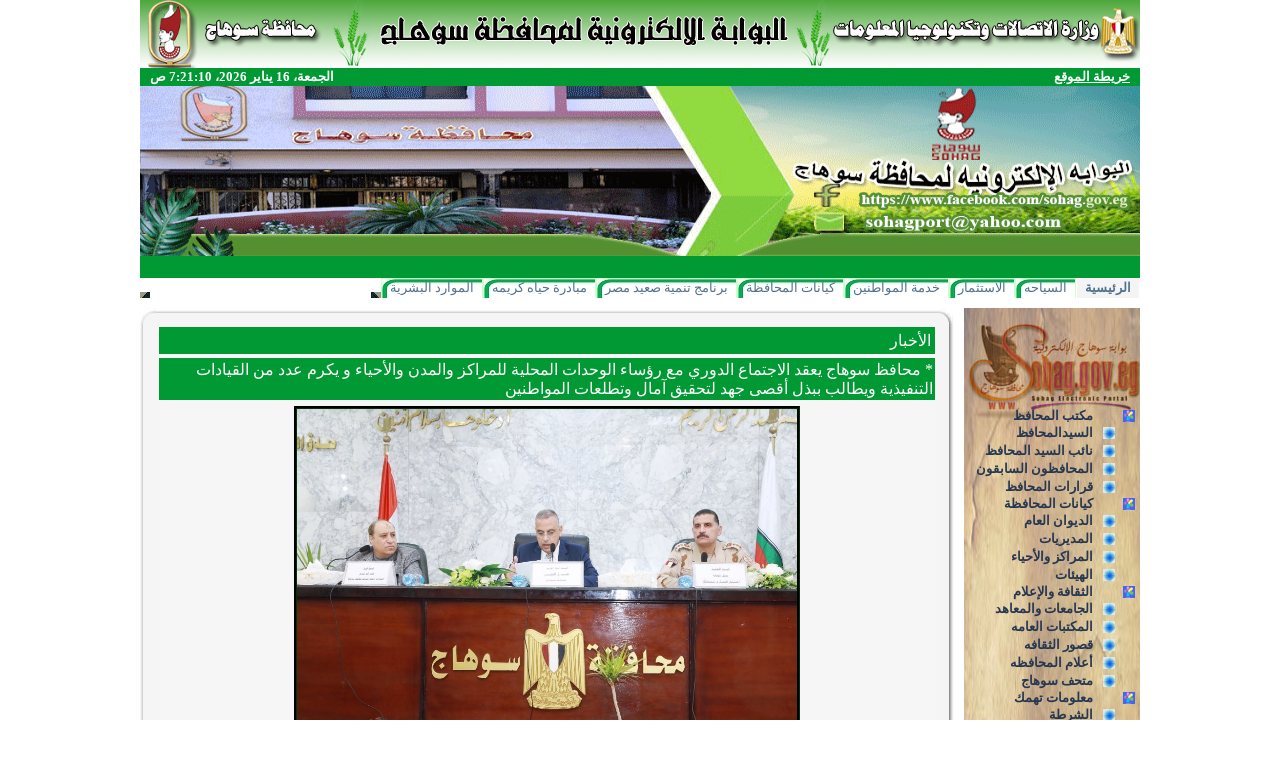

--- FILE ---
content_type: text/html; charset=utf-8
request_url: http://www.sohag.gov.eg/MainPage/NewsDisp.aspx?ID=6885
body_size: 18251
content:
<html xmlns:o="urn:schemas-microsoft-com:office:office" __expr-val-dir="rtl" dir="rtl">
<head><meta name="GENERATOR" content="Microsoft SharePoint" /><meta name="progid" content="SharePoint.WebPartPage.Document" /><meta http-equiv="Content-Type" content="text/html; charset=utf-8" /><meta http-equiv="Expires" content="0" /><META NAME="ROBOTS" CONTENT="NOHTMLINDEX"/><title>
	
	الصفحة الرئيسية 
	- 
	الرئيسية

</title><link rel="stylesheet" type="text/css" id="onetidThemeCSS" href="/_themes/kena/kena1011-65001.css?rev=12%2E0%2E0%2E6608"/><script type="text/javascript" language="javascript" src="/_layouts/1025/init.js?rev=79TVn1ZfwfmR7HqRDAzmdA%3D%3D"></script>
<script type="text/javascript" language="javascript" src="/_layouts/1025/non_ie.js?rev=yfNry4hY0Gwa%2FPDNGrqXVg%3D%3D"></script>
<link type="text/xml" rel="alternate" href="/_vti_bin/spsdisco.aspx" />
	<META Name="CollaborationServer" Content="SharePoint Team Web Site">
	<script type="text/javascript">
	var navBarHelpOverrideKey = "wssmain";
	</script>

<script type="text/javascript" src="/_scripts/DateTime.js"></script>

<style type="text/css">
.style1 {
				margin-right: 0px;
}
</style>
<!--mstheme--><link id="ctl00_onetidThemeCSS" rel="stylesheet" type="text/css" href="../_themes/kena/kena1011-65001.css" /><meta name="Microsoft Theme" content="kena 1011, default" /><style type="text/css">
	.zz1_TopNavigationMenu_0 { background-color:white;visibility:hidden;display:none;position:absolute;left:0px;top:0px; }
	.zz1_TopNavigationMenu_1 { text-decoration:none; }
	.zz1_TopNavigationMenu_2 {  }
	.zz1_TopNavigationMenu_3 { border-style:none; }
	.zz1_TopNavigationMenu_4 {  }
	.zz1_TopNavigationMenu_5 {  }
	.zz1_TopNavigationMenu_6 { border-style:none; }
	.zz1_TopNavigationMenu_7 {  }
	.zz1_TopNavigationMenu_8 { background-color:#F2F3F4;border-color:#A7B4CE;border-width:1px;border-style:solid; }
	.zz1_TopNavigationMenu_9 { border-style:none; }
	.zz1_TopNavigationMenu_10 {  }
	.zz1_TopNavigationMenu_11 { border-style:none; }
	.zz1_TopNavigationMenu_12 {  }
	.zz1_TopNavigationMenu_13 { border-style:none; }
	.zz1_TopNavigationMenu_14 {  }
	.zz1_TopNavigationMenu_15 { border-style:none; }
	.zz1_TopNavigationMenu_16 { background-color:#CBE3F0; }
	.ctl00_treeview_0 { text-decoration:none; }
	.ctl00_treeview_1 { color:#666666;border-style:none; }
	.ctl00_treeview_2 { padding:0px 10px 0px 10px; }
	.ctl00_treeview_3 { border-style:none; }
	.ctl00_treeview_4 { padding:1px 0px 1px 0px; }
	.ctl00_treeview_5 { border-style:none; }
	.ctl00_treeview_6 {  }
	.ctl00_PlaceHolderMain_Left_0 { border-color:Black;border-width:1px;border-style:Solid; }

</style></head>
<script type="text/javascript">
/* Remove the Extra CSS File link for the parent Theme */
var Temp = document.getElementById('onetidThemeCSS');
if (Temp != null)
{
	var CssLink = document.getElementById('ctl00_onetidThemeCSS');
	CssLink.parentNode.removeChild(CssLink);
}
</script>
<body scroll="yes" onload="javascript:if (typeof(_spBodyOnLoadWrapper) != 'undefined') _spBodyOnLoadWrapper();">
<form name="aspnetForm" method="post" action="NewsDisp.aspx?ID=6885" onsubmit="javascript:return WebForm_OnSubmit();" id="aspnetForm">
<div>
<input type="hidden" name="MSO_PageHashCode" id="MSO_PageHashCode" value="9025582" />
<input type="hidden" name="__SPSCEditMenu" id="__SPSCEditMenu" value="true" />
<input type="hidden" name="MSOWebPartPage_PostbackSource" id="MSOWebPartPage_PostbackSource" value="" />
<input type="hidden" name="MSOTlPn_SelectedWpId" id="MSOTlPn_SelectedWpId" value="" />
<input type="hidden" name="MSOTlPn_View" id="MSOTlPn_View" value="0" />
<input type="hidden" name="MSOTlPn_ShowSettings" id="MSOTlPn_ShowSettings" value="False" />
<input type="hidden" name="MSOGallery_SelectedLibrary" id="MSOGallery_SelectedLibrary" value="" />
<input type="hidden" name="MSOGallery_FilterString" id="MSOGallery_FilterString" value="" />
<input type="hidden" name="MSOTlPn_Button" id="MSOTlPn_Button" value="none" />
<input type="hidden" name="__EVENTTARGET" id="__EVENTTARGET" value="" />
<input type="hidden" name="__EVENTARGUMENT" id="__EVENTARGUMENT" value="" />
<input type="hidden" name="__REQUESTDIGEST" id="__REQUESTDIGEST" value="0xAD032B20993DC89F11D086856FE56E13444F62D16A84D95B7B56DBBC5986EB2C255931C434CE46B8B0D6B94EAEDFE864D177FCC9C8388F993978D04FABA31BF3,16 Jan 2026 07:21:06 -0000" />
<input type="hidden" name="MSOAuthoringConsole_FormContext" id="MSOAuthoringConsole_FormContext" value="" />
<input type="hidden" name="MSOAC_EditDuringWorkflow" id="MSOAC_EditDuringWorkflow" value="" />
<input type="hidden" name="MSOSPWebPartManager_DisplayModeName" id="MSOSPWebPartManager_DisplayModeName" value="Browse" />
<input type="hidden" name="MSOWebPartPage_Shared" id="MSOWebPartPage_Shared" value="" />
<input type="hidden" name="MSOLayout_LayoutChanges" id="MSOLayout_LayoutChanges" value="" />
<input type="hidden" name="MSOLayout_InDesignMode" id="MSOLayout_InDesignMode" value="" />
<input type="hidden" name="MSOSPWebPartManager_OldDisplayModeName" id="MSOSPWebPartManager_OldDisplayModeName" value="Browse" />
<input type="hidden" name="MSOSPWebPartManager_StartWebPartEditingName" id="MSOSPWebPartManager_StartWebPartEditingName" value="false" />
<input type="hidden" name="ctl00_treeview_ExpandState" id="ctl00_treeview_ExpandState" value="ecccceccccecccccecc" />
<input type="hidden" name="ctl00_treeview_SelectedNode" id="ctl00_treeview_SelectedNode" value="" />
<input type="hidden" name="ctl00_treeview_PopulateLog" id="ctl00_treeview_PopulateLog" value="" />
<input type="hidden" name="__VIEWSTATE" id="__VIEWSTATE" value="/wEPDwUBMA9kFgJmD2QWAmYPZBYCAgMPZBYMAgIPZBYCBSZnXzVlM2JkMjZmXzA1NDRfNDEwOF84NjMxX2NjYWU1NTUxYjdjMw8PFgIeC1BhcmFtVmFsdWVzMuIEAAEAAAD/////[base64]/[base64]////[base64]/[base64]/Zitix2YrYp9iqHwoFEtin2YTZhdiv2YrYsdmK2KfYqh8LBQkvZ292Mi9tb2QfDAUJL2dvdjIvbW9kHw1nHw5nZBQrAAIWDB8JBR/[base64]/[base64]/Yp9mE2YbZgtmEINmI2KfZhNmF2YjYp9i12YTYp9iqHwsFDy9JbmZvL3RyYW5zcG9ydB8RBR/[base64]" />
</div>

<script type="text/javascript">
//<![CDATA[
var theForm = document.forms['aspnetForm'];
if (!theForm) {
    theForm = document.aspnetForm;
}
function __doPostBack(eventTarget, eventArgument) {
    if (!theForm.onsubmit || (theForm.onsubmit() != false)) {
        theForm.__EVENTTARGET.value = eventTarget;
        theForm.__EVENTARGUMENT.value = eventArgument;
        theForm.submit();
    }
}
//]]>
</script>


<script src="/WebResource.axd?d=JjWLkAxU2VFDeV8EEBKgiVH9bhWNDwnp3OYJhzzhm7V-Rmv2PIq6-CaFZz8fGOT8K-D2tlHUjXvOLByhJYL02a0I-Nc1&amp;t=636271671501517547" type="text/javascript"></script>

<script> var MSOWebPartPageFormName = 'aspnetForm';</script>
<script type="text/javascript">
//<![CDATA[

                function DoCallBack(filterText)
                {
                    WebForm_DoCallback('ctl00$m$g_5e3bd26f_0544_4108_8631_ccae5551b7c3',filterText,UpdateFilterCallback,0,CallBackError,true);
                }
                function CallBackError(result, clientsideString)
                {                
                }
            //]]>
</script>
<script type="text/JavaScript" language="JavaScript">
<!--
var L_Menu_BaseUrl="";
var L_Menu_LCID="1025";
var L_Menu_SiteTheme="kena";
//-->
</script>
<script src="/WebResource.axd?d=tqaQWE-Cu4oVAeP_4AzN3aNdABDC7n5yzMGNAGe-ZamQyrY5w8V36KPTPrreej2jFc7tMCLV3ejiyDIYrN1761av3tc1&amp;t=636271671501517547" type="text/javascript"></script>
<script src="/WebResource.axd?d=kcMi2KtUZ3Fly5A_so1PKZa8-Bn_P0SwzDqUpy1Of7Pzc8OXkSa04UZGOo9u6r9TYgw832fI29G9Pz08tjHMvYjMLRU1&amp;t=636271671501517547" type="text/javascript"></script>
<script type="text/javascript">
//<![CDATA[

    function TreeView_PopulateNodeDoCallBack(context,param) {
        WebForm_DoCallback(context.data.treeViewID,param,TreeView_ProcessNodeData,context,TreeView_ProcessNodeData,false);
    }
var ctl00_treeview_Data = null;function WebForm_OnSubmit() {
UpdateFormDigest('\u002f', 1440000);return _spFormOnSubmitWrapper();
return true;
}
//]]>
</script>

<div>

	<input type="hidden" name="__VIEWSTATEGENERATOR" id="__VIEWSTATEGENERATOR" value="2B3AA840" />
	<input type="hidden" name="__EVENTVALIDATION" id="__EVENTVALIDATION" value="/wEWEALWzqriDwLchIu4CALFutiuBQLvqrarDALzx/6bBAKQosPJAQL5par/DAKaufKhDQKQlJqxDwKgqNWPAwLJmcu4DALYocS5CgKW0q2SDALz8qzoDQLB5N/uDALf3Jz3Bq4CYC5hmcD9yiLl+Zyk9KxQ8AdB" />
</div>
	
	<div align="center">
		<table cellpadding="0" cellspacing="0" border="0" height="100%" width="1000">
			<tr>
				<td>
				
		<table cellspacing="0" cellpadding ="0" border ="0" width ="100%" class="Banner">
		<tr>
		 <td class="ThemeHeader" colspan="2">
		 <img src="/_themes/kena/Header.jpg" width="1000px" height="68px" />
		 
		
		 </td>
		</tr>
		   <tr>
		   <td class="BannerBar" style="padding-right:10px" height="18">
		 			<a href="/Site%20map/Pages/sitemap.aspx" class="BannerBarText">خريطة الموقع</a>
					</td>
		   <td style="padding-left:10px" class="BannerBar" height="18" align="left">
			   <span id="DateTimeSpan" class="BannerBarText"></span>
	 			<script type="text/javascript">if(!document.all) window.onload=dT; else dT();</script>
		   </td>
		   </tr>
		<tr>
		 <td colspan="2">
			<img  src="/_themes/kena/Banner.gif" width="1000px" height="170"></td>
		   </tr>
			<tr>
		 <td width="100%" colspan="2" class="BannerBar" style="padding-left: 10px; padding-right: 10px;" height="18">
		 <table TOPLEVEL border="0" cellpadding="0" cellspacing="0" width="100%">
	<tr>
		<td valign="top" style="direction:rtl;"><div WebPartID="00000000-0000-0000-0000-000000000000" HasPers="true" id="WebPartWPQ1" width="100%" OnlyForMePart="true" allowDelete="false" style="" ><table border="0" width="100%" cellpadding="2" cellspacing="0" xmlns:x="http://www.w3.org/2001/XMLSchema" xmlns:d="http://schemas.microsoft.com/sharepoint/dsp" xmlns:asp="http://schemas.microsoft.com/ASPNET/20" xmlns:__designer="http://schemas.microsoft.com/WebParts/v2/DataView/designer" xmlns:SharePoint="Microsoft.SharePoint.WebControls" xmlns:ddwrt2="urn:frontpage:internal"><tr><td><marquee width="100%" direction="right" scrolldelay="20" onmouseover="this.stop()" onmouseout="this.start()"><a class="BannerBarText" href="/MainPage/NewsDisp.aspx?ID=10263">* محافظ سوهاج يهنئ شيخ الأزهر ومفتي الجمهورية ووزير الأوقاف بذكرى ليلة الإسراء والمعراج</a> - <a class="BannerBarText" href="/MainPage/NewsDisp.aspx?ID=10262">* محافظ سوهاج يهنئ رئيس مجلس الوزراء بمناسبة ذكرى ليلة الاسراء والمعراج</a> - <a class="BannerBarText" href="/MainPage/NewsDisp.aspx?ID=10261">* محافظ سوهاج يهنئ الرئيس السيسي بذكرى ليلة الإسراء والمعراج</a> - <a class="BannerBarText" href="/MainPage/NewsDisp.aspx?ID=10260">* محافظ سوهاج يفتتح معرض "صنع في دمياط " للأثاث.. ويوجه بمد فترة المعرض 30 يوما وزيادة نسبة التخفيضات إلى 30%</a> - <a class="BannerBarText" href="/MainPage/NewsDisp.aspx?ID=10259">* برعاية المحافظ.. وحدة السكان بسوهاج تعقد اجتماعها التنسيقي الأول لمتابعة الخطة السنوية للعام 2026م</a> - <a class="BannerBarText" href="/MainPage/NewsDisp.aspx?ID=10258">* خلال اجتماع المجلس التنفيذي..  محافظ سوهاج يناقش الموقف التنفيذي لملفات القنين والتصالح والمتغيرات المكانية والموجة 28 .. </a></marquee></td></tr></table></div></td>
	</tr>
</table>
		 </td>
		</tr>
		</table>
	   
				</td>
			</tr>
			<tr>
				<td id="onetIdTopNavBarContainer" width="100%" class="ms-bannerContainer">
				
			<table class="ms-bannerframe" border="0" cellspacing="0" cellpadding="0" width="100%">
		   <tr>
			<td class="ms-banner" width="1%" nowrap ID="HBN100">
				
				<table id="zz1_TopNavigationMenu" class="ms-topNavContainer zz1_TopNavigationMenu_5 zz1_TopNavigationMenu_2" cellpadding="0" cellspacing="0" border="0">
	<tr>
		<td onmouseover="Menu_HoverRoot(this)" onmouseout="Menu_Unhover(this)" onkeyup="Menu_Key(event)" id="zz1_TopNavigationMenun0"><table class="ms-topnav zz1_TopNavigationMenu_4 ms-topnavselected zz1_TopNavigationMenu_10" cellpadding="0" cellspacing="0" border="0" width="100%">
			<tr>
				<td style="white-space:nowrap;"><a class="zz1_TopNavigationMenu_1 ms-topnav zz1_TopNavigationMenu_3 ms-topnavselected zz1_TopNavigationMenu_9" href="/default.aspx" accesskey="1" style="border-style:none;font-size:1em;">الرئيسية</a></td>
			</tr>
		</table></td><td style="width:0px;"></td><td><table border="0" cellpadding="0" cellspacing="0" width="100%" class="zz1_TopNavigationMenu_5">
			<tr>
				<td style="width:0px;"></td><td onmouseover="Menu_HoverStatic(this)" onmouseout="Menu_Unhover(this)" onkeyup="Menu_Key(event)" title="السياحة" id="zz1_TopNavigationMenun1"><table class="ms-topnav zz1_TopNavigationMenu_4" cellpadding="0" cellspacing="0" border="0" width="100%">
					<tr>
						<td style="white-space:nowrap;"><a class="zz1_TopNavigationMenu_1 ms-topnav zz1_TopNavigationMenu_3" href="/tourism" style="border-style:none;font-size:1em;">السياحه</a></td>
					</tr>
				</table></td><td style="width:0px;"></td><td style="width:0px;"></td><td onmouseover="Menu_HoverStatic(this)" onmouseout="Menu_Unhover(this)" onkeyup="Menu_Key(event)" title="الاستثمار" id="zz1_TopNavigationMenun2"><table class="ms-topnav zz1_TopNavigationMenu_4" cellpadding="0" cellspacing="0" border="0" width="100%">
					<tr>
						<td style="white-space:nowrap;"><a class="zz1_TopNavigationMenu_1 ms-topnav zz1_TopNavigationMenu_3" href="/invest" style="border-style:none;font-size:1em;">الاستثمار</a></td>
					</tr>
				</table></td><td style="width:0px;"></td><td style="width:0px;"></td><td onmouseover="Menu_HoverStatic(this)" onmouseout="Menu_Unhover(this)" onkeyup="Menu_Key(event)" id="zz1_TopNavigationMenun3"><table class="ms-topnav zz1_TopNavigationMenu_4" cellpadding="0" cellspacing="0" border="0" width="100%">
					<tr>
						<td style="white-space:nowrap;"><a class="zz1_TopNavigationMenu_1 ms-topnav zz1_TopNavigationMenu_3" href="/cit_ser" style="border-style:none;font-size:1em;">خدمة المواطنين</a></td>
					</tr>
				</table></td><td style="width:0px;"></td><td style="width:0px;"></td><td onmouseover="Menu_HoverStatic(this)" onmouseout="Menu_Unhover(this)" onkeyup="Menu_Key(event)" id="zz1_TopNavigationMenun4"><table class="ms-topnav zz1_TopNavigationMenu_4" cellpadding="0" cellspacing="0" border="0" width="100%">
					<tr>
						<td style="white-space:nowrap;"><a class="zz1_TopNavigationMenu_1 ms-topnav zz1_TopNavigationMenu_3" href="/gov2" style="border-style:none;font-size:1em;">كيانات المحافظة</a></td>
					</tr>
				</table></td><td style="width:0px;"></td><td style="width:0px;"></td><td onmouseover="Menu_HoverStatic(this)" onmouseout="Menu_Unhover(this)" onkeyup="Menu_Key(event)" id="zz1_TopNavigationMenun5"><table class="ms-topnav zz1_TopNavigationMenu_4" cellpadding="0" cellspacing="0" border="0" width="100%">
					<tr>
						<td style="white-space:nowrap;"><a class="zz1_TopNavigationMenu_1 ms-topnav zz1_TopNavigationMenu_3" href="/UELDP" style="border-style:none;font-size:1em;">برنامج تنمية صعيد مصر</a></td>
					</tr>
				</table></td><td style="width:0px;"></td><td style="width:0px;"></td><td onmouseover="Menu_HoverStatic(this)" onmouseout="Menu_Unhover(this)" onkeyup="Menu_Key(event)" id="zz1_TopNavigationMenun6"><table class="ms-topnav zz1_TopNavigationMenu_4" cellpadding="0" cellspacing="0" border="0" width="100%">
					<tr>
						<td style="white-space:nowrap;"><a class="zz1_TopNavigationMenu_1 ms-topnav zz1_TopNavigationMenu_3" href="/BetterLife" style="border-style:none;font-size:1em;">مبادرة حياه كريمه</a></td>
					</tr>
				</table></td><td style="width:0px;"></td><td style="width:0px;"></td><td onmouseover="Menu_HoverStatic(this)" onmouseout="Menu_Unhover(this)" onkeyup="Menu_Key(event)" id="zz1_TopNavigationMenun7"><table class="ms-topnav zz1_TopNavigationMenu_4" cellpadding="0" cellspacing="0" border="0" width="100%">
					<tr>
						<td style="white-space:nowrap;"><a class="zz1_TopNavigationMenu_1 ms-topnav zz1_TopNavigationMenu_3" href="/HR" style="border-style:none;font-size:1em;">الموارد البشرية</a></td>
					</tr>
				</table></td><td style="width:0px;"></td>
			</tr>
		</table></td>
	</tr>
</table>
	
				
			</td>
			<td style="height: 18px" valign="bottom" width="100%">
				<table width="100%" cellpadding="0" cellspacing="0">
					<tr>
						<td height="6">
						<img name="RedBar_Right.JPG"/></td>
						<td height="6" width="100%" class="RedBar"></td>
						<td height="6">
						<img name="RedBar_Left.JPG"/></td>
					</tr>
				</table>
			</td>
			<td class=ms-banner>
			
	<table TOPLEVEL border="0" cellpadding="0" cellspacing="0" width="100%">
	<tr>
		<td valign="top" style="direction:rtl;"><div WebPartID="00000000-0000-0000-0000-000000000000" HasPers="true" id="WebPartWPQ2" width="100%" OnlyForMePart="true" allowDelete="false" style="" ></div></td>
	</tr>
</table>

			<!-- Change the Advanced Search Link -->
			<script type="text/javascript">
			</script>
			</td>
			   <td>
				 <table cellpadding=0 cellspacing=0 border=0>
			  <tr>
			   <td>
				<table height=100% class="ms-siteaction" cellpadding=0 cellspacing=0>
				 <tr>
					   <td class="ms-siteactionsmenu" id="siteactiontd">
					   
					</td>
				 </tr>
				</table></td>
			  </tr>
			 </table>
			</td>
		   </tr>
		 
		  </table>
		
				</td>
			</tr>
			<tr>
				<td >
				
					

				
				
				</td>
			</tr>
			<tr>
				<td class="MainArea" style="padding-top:10px;">
				<table cellspacing="0" cellpadding="0" width="100%">
					<tr>
						<td style="width: 1%; padding-left: 10px;" valign="top">
						<table width="100%" height="100%" cellpadding="0" cellspacing="0">
							<tr>
								<td>
								<table cellpadding="0" cellspacing="0" border="0">
									<tr>
										<td valign="top">
<table width="100%" border="0" cellspacing="0" cellpadding="0" >
	<tr>
		<td class="MainMenu_CenterBG" width="198px" valign="top">
		<div class="MainMenu_Center" style="padding-top: 100px;">
<div class="ms-nav">
<div style="padding-right:5px;">

<a href="#ctl00_treeview_SkipLink"><img alt="Skip Navigation Links." src="/WebResource.axd?d=zhL1Lov9a7QQHnPxJgCQxCvTXBKd1hLh5Ira_OufELu_53gQ6gfTISms74-op9Whv45G2CXUMRQUg8ES0auYxDEH__Y1&amp;t=636271671501517547" width="0" height="0" style="border-width:0px;" /></a><div id="ctl00_treeview" ItemWrap="true" style="height:510px;width:171px;">
	<table cellpadding="0" cellspacing="0" style="border-width:0;">
		<tr>
			<td><a id="ctl00_treeviewn0" href="javascript:TreeView_ToggleNode(ctl00_treeview_Data,0,document.getElementById('ctl00_treeviewn0'),' ',document.getElementById('ctl00_treeviewn0Nodes'))"><img src="/images/Bullets/MainMenu_Minus.png" alt="Collapse مكتب المحافظ" style="border-width:0;" /></a></td><td class="nodeLevel1 ctl00_treeview_2" style="white-space:nowrap;"><a class="ctl00_treeview_0 nodeLevel1 ctl00_treeview_1" href="/gov_office" id="ctl00_treeviewt0" style="border-style:none;font-size:1em;">مكتب المحافظ</a></td>
		</tr>
	</table><div id="ctl00_treeviewn0Nodes" style="display:block;">
		<table cellpadding="0" cellspacing="0" style="border-width:0;">
			<tr>
				<td><div style="width:20px;height:1px"></div></td><td><a id="ctl00_treeviewn1" href="javascript:TreeView_PopulateNode(ctl00_treeview_Data,1,document.getElementById('ctl00_treeviewn1'),document.getElementById('ctl00_treeviewt1'),null,' ','السيدالمحافظ','مكتب المحافظ\\السيدالمحافظ','t','/gov_office/gov-mr','ff')"><img src="/images/Bullets/MainMenu_Plus.png" alt="Expand السيدالمحافظ" style="border-width:0;" /></a></td><td class="nodeLevel2 ctl00_treeview_4" style="white-space:nowrap;"><a class="ctl00_treeview_0 nodeLevel2 ctl00_treeview_3" href="/gov_office/gov-mr" id="ctl00_treeviewt1" style="border-style:none;font-size:1em;">السيدالمحافظ</a></td>
			</tr>
		</table><table cellpadding="0" cellspacing="0" style="border-width:0;">
			<tr>
				<td><div style="width:20px;height:1px"></div></td><td><a id="ctl00_treeviewn2" href="javascript:TreeView_PopulateNode(ctl00_treeview_Data,2,document.getElementById('ctl00_treeviewn2'),document.getElementById('ctl00_treeviewt2'),null,' ','نائب السيد المحافظ','مكتب المحافظ\\نائب السيد المحافظ','t','/gov_office/depeputy','ff')"><img src="/images/Bullets/MainMenu_Plus.png" alt="Expand نائب السيد المحافظ" style="border-width:0;" /></a></td><td class="nodeLevel2 ctl00_treeview_4" style="white-space:nowrap;"><a class="ctl00_treeview_0 nodeLevel2 ctl00_treeview_3" href="/gov_office/depeputy" id="ctl00_treeviewt2" style="border-style:none;font-size:1em;">نائب السيد المحافظ</a></td>
			</tr>
		</table><table cellpadding="0" cellspacing="0" style="border-width:0;">
			<tr>
				<td><div style="width:20px;height:1px"></div></td><td><a id="ctl00_treeviewn3" href="javascript:TreeView_PopulateNode(ctl00_treeview_Data,3,document.getElementById('ctl00_treeviewn3'),document.getElementById('ctl00_treeviewt3'),null,' ','المحافظون السابقون','مكتب المحافظ\\المحافظون السابقون','t','/gov_office/last-gov','ff')"><img src="/images/Bullets/MainMenu_Plus.png" alt="Expand المحافظون السابقون" style="border-width:0;" /></a></td><td class="nodeLevel2 ctl00_treeview_4" style="white-space:nowrap;"><a class="ctl00_treeview_0 nodeLevel2 ctl00_treeview_3" href="/gov_office/last-gov" id="ctl00_treeviewt3" style="border-style:none;font-size:1em;">المحافظون السابقون</a></td>
			</tr>
		</table><table cellpadding="0" cellspacing="0" style="border-width:0;">
			<tr>
				<td><div style="width:20px;height:1px"></div></td><td><a id="ctl00_treeviewn4" href="javascript:TreeView_PopulateNode(ctl00_treeview_Data,4,document.getElementById('ctl00_treeviewn4'),document.getElementById('ctl00_treeviewt4'),null,' ','قرارات المحافظ','مكتب المحافظ\\قرارات المحافظ','t','/gov_office/gov-decisions','ft')"><img src="/images/Bullets/MainMenu_Plus.png" alt="Expand قرارات المحافظ" style="border-width:0;" /></a></td><td class="nodeLevel2 ctl00_treeview_4" style="white-space:nowrap;"><a class="ctl00_treeview_0 nodeLevel2 ctl00_treeview_3" href="/gov_office/gov-decisions" title="تعرض قرارات السيد المحافظ" id="ctl00_treeviewt4" style="border-style:none;font-size:1em;">قرارات المحافظ</a></td>
			</tr>
		</table>
	</div><table cellpadding="0" cellspacing="0" style="border-width:0;">
		<tr>
			<td><a id="ctl00_treeviewn5" href="javascript:TreeView_ToggleNode(ctl00_treeview_Data,5,document.getElementById('ctl00_treeviewn5'),' ',document.getElementById('ctl00_treeviewn5Nodes'))"><img src="/images/Bullets/MainMenu_Minus.png" alt="Collapse كيانات المحافظة" style="border-width:0;" /></a></td><td class="nodeLevel1 ctl00_treeview_2" style="white-space:nowrap;"><a class="ctl00_treeview_0 nodeLevel1 ctl00_treeview_1" href="/gov2" id="ctl00_treeviewt5" style="border-style:none;font-size:1em;">كيانات المحافظة</a></td>
		</tr>
	</table><div id="ctl00_treeviewn5Nodes" style="display:block;">
		<table cellpadding="0" cellspacing="0" style="border-width:0;">
			<tr>
				<td><div style="width:20px;height:1px"></div></td><td><a id="ctl00_treeviewn6" href="javascript:TreeView_PopulateNode(ctl00_treeview_Data,6,document.getElementById('ctl00_treeviewn6'),document.getElementById('ctl00_treeviewt6'),null,' ','الديوان العام','كيانات المحافظة\\الديوان العام','t','/gov2/dewan','ff')"><img src="/images/Bullets/MainMenu_Plus.png" alt="Expand الديوان العام" style="border-width:0;" /></a></td><td class="nodeLevel2 ctl00_treeview_4" style="white-space:nowrap;"><a class="ctl00_treeview_0 nodeLevel2 ctl00_treeview_3" href="/gov2/dewan" id="ctl00_treeviewt6" style="border-style:none;font-size:1em;">الديوان العام</a></td>
			</tr>
		</table><table cellpadding="0" cellspacing="0" style="border-width:0;">
			<tr>
				<td><div style="width:20px;height:1px"></div></td><td><a id="ctl00_treeviewn7" href="javascript:TreeView_PopulateNode(ctl00_treeview_Data,7,document.getElementById('ctl00_treeviewn7'),document.getElementById('ctl00_treeviewt7'),null,' ','المديريات','كيانات المحافظة\\المديريات','t','/gov2/mod','ff')"><img src="/images/Bullets/MainMenu_Plus.png" alt="Expand المديريات" style="border-width:0;" /></a></td><td class="nodeLevel2 ctl00_treeview_4" style="white-space:nowrap;"><a class="ctl00_treeview_0 nodeLevel2 ctl00_treeview_3" href="/gov2/mod" id="ctl00_treeviewt7" style="border-style:none;font-size:1em;">المديريات</a></td>
			</tr>
		</table><table cellpadding="0" cellspacing="0" style="border-width:0;">
			<tr>
				<td><div style="width:20px;height:1px"></div></td><td><a id="ctl00_treeviewn8" href="javascript:TreeView_PopulateNode(ctl00_treeview_Data,8,document.getElementById('ctl00_treeviewn8'),document.getElementById('ctl00_treeviewt8'),null,' ','المراكز والأحياء','كيانات المحافظة\\المراكز والأحياء','t','/gov2/area','ff')"><img src="/images/Bullets/MainMenu_Plus.png" alt="Expand المراكز والأحياء" style="border-width:0;" /></a></td><td class="nodeLevel2 ctl00_treeview_4" style="white-space:nowrap;"><a class="ctl00_treeview_0 nodeLevel2 ctl00_treeview_3" href="/gov2/area" id="ctl00_treeviewt8" style="border-style:none;font-size:1em;">المراكز والأحياء</a></td>
			</tr>
		</table><table cellpadding="0" cellspacing="0" style="border-width:0;">
			<tr>
				<td><div style="width:20px;height:1px"></div></td><td><a id="ctl00_treeviewn9" href="javascript:TreeView_PopulateNode(ctl00_treeview_Data,9,document.getElementById('ctl00_treeviewn9'),document.getElementById('ctl00_treeviewt9'),null,' ','الهيئات','كيانات المحافظة\\الهيئات','t','/gov2/hyat','ft')"><img src="/images/Bullets/MainMenu_Plus.png" alt="Expand الهيئات" style="border-width:0;" /></a></td><td class="nodeLevel2 ctl00_treeview_4" style="white-space:nowrap;"><a class="ctl00_treeview_0 nodeLevel2 ctl00_treeview_3" href="/gov2/hyat" id="ctl00_treeviewt9" style="border-style:none;font-size:1em;">الهيئات</a></td>
			</tr>
		</table>
	</div><table cellpadding="0" cellspacing="0" style="border-width:0;">
		<tr>
			<td><a id="ctl00_treeviewn10" href="javascript:TreeView_ToggleNode(ctl00_treeview_Data,10,document.getElementById('ctl00_treeviewn10'),' ',document.getElementById('ctl00_treeviewn10Nodes'))"><img src="/images/Bullets/MainMenu_Minus.png" alt="Collapse الثقافة والإعلام" style="border-width:0;" /></a></td><td class="nodeLevel1 ctl00_treeview_2" style="white-space:nowrap;"><a class="ctl00_treeview_0 nodeLevel1 ctl00_treeview_1" href="/Mass_Culture" title="الثقافة والإعلام" id="ctl00_treeviewt10" style="border-style:none;font-size:1em;">الثقافة والإعلام</a></td>
		</tr>
	</table><div id="ctl00_treeviewn10Nodes" style="display:block;">
		<table cellpadding="0" cellspacing="0" style="border-width:0;">
			<tr>
				<td><div style="width:20px;height:1px"></div></td><td><a id="ctl00_treeviewn11" href="javascript:TreeView_PopulateNode(ctl00_treeview_Data,11,document.getElementById('ctl00_treeviewn11'),document.getElementById('ctl00_treeviewt11'),null,' ','الجامعات والمعاهد','الثقافة والإعلام\\الجامعات والمعاهد','t','/Mass_Culture/Uni_Inst','ff')"><img src="/images/Bullets/MainMenu_Plus.png" alt="Expand الجامعات والمعاهد" style="border-width:0;" /></a></td><td class="nodeLevel2 ctl00_treeview_4" style="white-space:nowrap;"><a class="ctl00_treeview_0 nodeLevel2 ctl00_treeview_3" href="/Mass_Culture/Uni_Inst" title="الجامعات والمعاهد" id="ctl00_treeviewt11" style="border-style:none;font-size:1em;">الجامعات والمعاهد</a></td>
			</tr>
		</table><table cellpadding="0" cellspacing="0" style="border-width:0;">
			<tr>
				<td><div style="width:20px;height:1px"></div></td><td><a id="ctl00_treeviewn12" href="javascript:TreeView_PopulateNode(ctl00_treeview_Data,12,document.getElementById('ctl00_treeviewn12'),document.getElementById('ctl00_treeviewt12'),null,' ','المكتبات العامه','الثقافة والإعلام\\المكتبات العامه','t','/Mass_Culture/Public_Lib','ff')"><img src="/images/Bullets/MainMenu_Plus.png" alt="Expand المكتبات العامه" style="border-width:0;" /></a></td><td class="nodeLevel2 ctl00_treeview_4" style="white-space:nowrap;"><a class="ctl00_treeview_0 nodeLevel2 ctl00_treeview_3" href="/Mass_Culture/Public_Lib" title="المكتبات العامه" id="ctl00_treeviewt12" style="border-style:none;font-size:1em;">المكتبات العامه</a></td>
			</tr>
		</table><table cellpadding="0" cellspacing="0" style="border-width:0;">
			<tr>
				<td><div style="width:20px;height:1px"></div></td><td><a id="ctl00_treeviewn13" href="javascript:TreeView_PopulateNode(ctl00_treeview_Data,13,document.getElementById('ctl00_treeviewn13'),document.getElementById('ctl00_treeviewt13'),null,' ','قصور الثقافه','الثقافة والإعلام\\قصور الثقافه','t','/Mass_Culture/Cul_Palace','ff')"><img src="/images/Bullets/MainMenu_Plus.png" alt="Expand قصور الثقافه" style="border-width:0;" /></a></td><td class="nodeLevel2 ctl00_treeview_4" style="white-space:nowrap;"><a class="ctl00_treeview_0 nodeLevel2 ctl00_treeview_3" href="/Mass_Culture/Cul_Palace" title="قصور الثقافه" id="ctl00_treeviewt13" style="border-style:none;font-size:1em;">قصور الثقافه</a></td>
			</tr>
		</table><table cellpadding="0" cellspacing="0" style="border-width:0;">
			<tr>
				<td><div style="width:20px;height:1px"></div></td><td><a id="ctl00_treeviewn14" href="javascript:TreeView_PopulateNode(ctl00_treeview_Data,14,document.getElementById('ctl00_treeviewn14'),document.getElementById('ctl00_treeviewt14'),null,' ','أعلام المحافظه','الثقافة والإعلام\\أعلام المحافظه','t','/Mass_Culture/Public_Char','ff')"><img src="/images/Bullets/MainMenu_Plus.png" alt="Expand أعلام المحافظه" style="border-width:0;" /></a></td><td class="nodeLevel2 ctl00_treeview_4" style="white-space:nowrap;"><a class="ctl00_treeview_0 nodeLevel2 ctl00_treeview_3" href="/Mass_Culture/Public_Char" title="أعلام المحافظه" id="ctl00_treeviewt14" style="border-style:none;font-size:1em;">أعلام المحافظه</a></td>
			</tr>
		</table><table cellpadding="0" cellspacing="0" style="border-width:0;">
			<tr>
				<td><div style="width:20px;height:1px"></div></td><td><a id="ctl00_treeviewn15" href="javascript:TreeView_PopulateNode(ctl00_treeview_Data,15,document.getElementById('ctl00_treeviewn15'),document.getElementById('ctl00_treeviewt15'),null,' ','متحف سوهاج','الثقافة والإعلام\\متحف سوهاج','t','/Mass_Culture/Museums','ft')"><img src="/images/Bullets/MainMenu_Plus.png" alt="Expand متحف سوهاج" style="border-width:0;" /></a></td><td class="nodeLevel2 ctl00_treeview_4" style="white-space:nowrap;"><a class="ctl00_treeview_0 nodeLevel2 ctl00_treeview_3" href="/Mass_Culture/Museums" title="متاحف المحافظه" id="ctl00_treeviewt15" style="border-style:none;font-size:1em;">متحف سوهاج</a></td>
			</tr>
		</table>
	</div><table cellpadding="0" cellspacing="0" style="border-width:0;">
		<tr>
			<td><a id="ctl00_treeviewn16" href="javascript:TreeView_ToggleNode(ctl00_treeview_Data,16,document.getElementById('ctl00_treeviewn16'),' ',document.getElementById('ctl00_treeviewn16Nodes'))"><img src="/images/Bullets/MainMenu_Minus.png" alt="Collapse معلومات تهمك" style="border-width:0;" /></a></td><td class="nodeLevel1 ctl00_treeview_2" style="white-space:nowrap;"><a class="ctl00_treeview_0 nodeLevel1 ctl00_treeview_1" href="/Info" title="معلومات هامه" id="ctl00_treeviewt16" style="border-style:none;font-size:1em;">معلومات تهمك</a></td>
		</tr>
	</table><div id="ctl00_treeviewn16Nodes" style="display:block;">
		<table cellpadding="0" cellspacing="0" style="border-width:0;">
			<tr>
				<td><div style="width:20px;height:1px"></div></td><td><a id="ctl00_treeviewn17" href="javascript:TreeView_PopulateNode(ctl00_treeview_Data,17,document.getElementById('ctl00_treeviewn17'),document.getElementById('ctl00_treeviewt17'),null,' ','الشرطة','معلومات تهمك\\الشرطة','t','/Info/Traffic','tf')"><img src="/images/Bullets/MainMenu_Plus.png" alt="Expand الشرطة" style="border-width:0;" /></a></td><td class="nodeLevel2 ctl00_treeview_4" style="white-space:nowrap;"><a class="ctl00_treeview_0 nodeLevel2 ctl00_treeview_3" href="/Info/Traffic" title="الشرطة والمرور" id="ctl00_treeviewt17" style="border-style:none;font-size:1em;">الشرطة</a></td>
			</tr>
		</table><table cellpadding="0" cellspacing="0" style="border-width:0;">
			<tr>
				<td><div style="width:20px;height:1px"></div></td><td><a id="ctl00_treeviewn18" href="javascript:TreeView_PopulateNode(ctl00_treeview_Data,18,document.getElementById('ctl00_treeviewn18'),document.getElementById('ctl00_treeviewt18'),null,' ','النقل والمواصلات','معلومات تهمك\\النقل والمواصلات','t','/Info/transport','tt')"><img src="/images/Bullets/MainMenu_Plus.png" alt="Expand النقل والمواصلات" style="border-width:0;" /></a></td><td class="nodeLevel2 ctl00_treeview_4" style="white-space:nowrap;"><a class="ctl00_treeview_0 nodeLevel2 ctl00_treeview_3" href="/Info/transport" title="النقل والمواصلات" id="ctl00_treeviewt18" style="border-style:none;font-size:1em;">النقل والمواصلات</a></td>
			</tr>
		</table>
	</div>
</div><a id="ctl00_treeview_SkipLink"></a>
</div>
</div>
</div>
		</td>

	</tr>
</table>
										<br>
										
										
										</td>
									</tr>
								</table>
								</td>
							</tr>
						</table>
						</td>
						<td valign="top">
										


<script type="text/javascript">
if (location.href.toLowerCase().search('lists') != -1)
	document.write('<table width="100%" border="0" cellspacing="0" cellpadding="0"><tr><td class="tabUpperRight"><img name="tabUpperRight.png" /></td><td class="tabUpper"><img name="tabUpper.png" /></td><td class="tabUpperLeft"><img name="tabUpperLeft.png" /></td></tr><tr><td class="tabRight"><img name="tabRight.png" /></td><td class="tabCenter">');
</script>

<table width="100%" border="0" cellspacing="0" cellpadding="0">
	<tr>
		<td class="tabUpperRight"><img name="tabUpperRight.png" /></td>
		<td class="tabUpper"><img name="tabUpper.png" /></td>
		<td class="tabUpperLeft"><img name="tabUpperLeft.png" /></td>
	</tr>
	<tr>
		<td class="tabRight"><img name="tabRight.png" /></td>
		<td class="tabCenter">
		<table width="100%" cellpadding="0" cellspacing="0" border="0">
	<tr>
		<td id="MSOZoneCell_WebPartWPQ3" vAlign="top"><table TOPLEVEL border="0" cellpadding="0" cellspacing="0" width="100%">
			<tr>
				<td valign="top" style="direction:rtl;"><div WebPartID="a2d75063-c37d-43db-bdea-3442452b43fd" HasPers="false" id="WebPartWPQ3" width="100%" allowDelete="false" style="" ><table cellSpacing="0" cellPadding="4" border="0" width="100%" class="Title" xmlns:x="http://www.w3.org/2001/XMLSchema" xmlns:d="http://schemas.microsoft.com/sharepoint/dsp" xmlns:asp="http://schemas.microsoft.com/ASPNET/20" xmlns:__designer="http://schemas.microsoft.com/WebParts/v2/DataView/designer" xmlns:SharePoint="Microsoft.SharePoint.WebControls" xmlns:ddwrt2="urn:frontpage:internal"><tr class="TitleLarge"><td class="style2">الأخبار
				</td></tr></table><table border="0" width="100%" cellpadding="2" cellspacing="0" xmlns:x="http://www.w3.org/2001/XMLSchema" xmlns:d="http://schemas.microsoft.com/sharepoint/dsp" xmlns:asp="http://schemas.microsoft.com/ASPNET/20" xmlns:__designer="http://schemas.microsoft.com/WebParts/v2/DataView/designer" xmlns:SharePoint="Microsoft.SharePoint.WebControls" xmlns:ddwrt2="urn:frontpage:internal"><tr><td colspan="5"></td></tr><tr class="TitleLarge"><td colspan="5" style="height: 26px">* محافظ سوهاج يعقد الاجتماع الدوري مع رؤساء الوحدات المحلية للمراكز والمدن والأحياء و يكرم عدد من القيادات التنفيذية ويطالب ببذل أقصى جهد لتحقيق آمال وتطلعات المواطنين </td></tr><tr><td colspan="5"></td></tr><tr><td align="center" colspan="5"><img src="http://sohag.gov.eg/DocLib12/267614418_275330364630129_5994877924624118396_n.jpg" alt="" width="500" height="350" align="absmiddle" class="style3" style="border: medium groove #003300"></td></tr><tr><td colspan="5"></td></tr><tr><td class="ms-vb" colspan="4"><div class="DataSeparator"></div><div class=ExternalClass68ECD4E9F0C94C5E89A40AE6520F2B02>
<div><font size=3><span style="font-family:'Tahoma','sans-serif'" dir=ltr>
<div><font size=3><span style="font-family:'Tahoma','sans-serif'" dir=ltr>
<p style="text-align:justify;line-height:150%;margin:0cm 0cm 10pt" dir=rtl class=MsoNormal><span style="line-height:150%;font-family:'Tahoma','sans-serif';font-size:12pt" lang=AR-SA>الاثنين 13/12/2021</span><span style="line-height:150%;font-family:'Tahoma','sans-serif';font-size:12pt" dir=ltr></span></p>
<p style="text-align:justify;line-height:150%;margin:0cm 0cm 10pt" dir=rtl class=MsoNormal><span style="line-height:150%;font-family:'Tahoma','sans-serif';font-size:12pt" lang=AR-SA>ترأس اللواء طارق الفقي محافظ سوهاج، اليوم، الاجتماع الدوري الأسبوعي مع رؤساء الوحدات المحلية للمراكز والمدن والأحياء، لمناقشة عدد من الموضوعات التي تهم المواطن السوهاجي، والوقوف على معدلات تنفيذ عدد من المشروعات بمختلف القطاعات الخدمية بنطاق المحافظة، بحضور اللواء ضياء أبو العزم السكرتير العام المساعد للمحافظة، والعميد نبيل شحاتة المستشار العسكري، ورؤساء الوحدات المحلية للمراكز والمدن والأحياء، وعدد من وكلاء الوزارات ورؤساء المصالح والهيئات الحكومية</span><span dir=ltr></span><span style="line-height:150%;font-family:'Tahoma','sans-serif';font-size:12pt" dir=ltr><span dir=ltr></span> . </span><span style="line-height:150%;font-family:'Tahoma','sans-serif';font-size:12pt" lang=AR-SA></span></p>
<p style="text-align:justify;line-height:150%;margin:0cm 0cm 10pt" dir=rtl class=MsoNormal><span style="line-height:150%;font-family:'Tahoma','sans-serif';font-size:12pt" lang=AR-SA>تناول الاجتماع مناقشة آخر المستجدات والموقف التنفيذي لمشروعات رصف الطرق بمركز ومدينة طهطا وخاصة المؤدية إلى المدارس، ووجه المحافظ بضرورة الانتهاء من كافة الأعمال وفقا للجداول الزمنية المقررة، مع الإلتزام بأعلى معايير الجودة</span><span dir=ltr></span><span style="line-height:150%;font-family:'Tahoma','sans-serif';font-size:12pt" dir=ltr><span dir=ltr></span>. </span><span style="line-height:150%;font-family:'Tahoma','sans-serif';font-size:12pt" lang=AR-SA></span></p>
<p style="text-align:justify;line-height:150%;margin:0cm 0cm 10pt" dir=rtl class=MsoNormal><span style="line-height:150%;font-family:'Tahoma','sans-serif';font-size:12pt" lang=AR-SA>تطرق الاجتماع إلى مناقشة وضع تسعيرة محددة لركن السيارات في الجراجات والأماكن المجهزة لذلك بنطاق المحافظة، حتى يمكن الاستمرار في أعمال النظافة والتجميل والصيانة الدورية لتلك الأماكن حفاظا عليها، وقد وجه المحافظ بضرورة مراعاة التسعيرة المناسبة للمواطن السوهاجي، وعدم المبالغة في القيمة التسعيرية، ومراعاة البعد الاجتماعي للمواطنين</span><span dir=ltr></span><span style="line-height:150%;font-family:'Tahoma','sans-serif';font-size:12pt" dir=ltr><span dir=ltr></span> . </span><span style="line-height:150%;font-family:'Tahoma','sans-serif';font-size:12pt" lang=AR-SA></span></p>
<p style="text-align:justify;line-height:150%;margin:0cm 0cm 10pt" dir=rtl class=MsoNormal><span style="line-height:150%;font-family:'Tahoma','sans-serif';font-size:12pt" lang=AR-SA>وأكد &quot; الفقي &quot; على أهمية الاجتماعات الدورية التي يتم عقدها اسبوعيا مع كافة الأجهزة التنفيذية بالمحافظة، للوقوف على أية معوقات للعمل، ووضع الحلول الفورية لها بعيدا عن المكاتبات والعمل الروتيني، وتوفيرا للوقت والجهد، موجها رؤساء الوحدات المحلية ووكلاء الوزارات ببذل أقصى جهد، والعمل بشكل فعال على تحقيق آمال وتطلعات المواطنين</span><span dir=ltr></span><span style="line-height:150%;font-family:'Tahoma','sans-serif';font-size:12pt" dir=ltr><span dir=ltr></span> . </span><span style="line-height:150%;font-family:'Tahoma','sans-serif';font-size:12pt" lang=AR-SA></span></p>
<p style="text-align:justify;line-height:150%;margin:0cm 0cm 10pt" dir=rtl class=MsoNormal><span style="line-height:150%;font-family:'Tahoma','sans-serif';font-size:12pt" lang=AR-SA>وبنهاية الاجتماع قام محافظ سوهاج بتكريم كلا من &quot; حسين حبارير رئيس مركز ومدينة أخميم، والدكتور هشام أبو زيد وكيل وزارة القوى العاملة بالمحافظة، والمهندس سيد أبو عقيل مدير عام هيئة الأبنية التعليمية بسوهاج، وأسعد خطاب مدير إدارة التفتيش المالي والإداري بديوان عام المحافظة، وذلك نظرا لجهودهم وتفانيهم في أداء العمل خلال الفترة الماضية</span><span dir=ltr></span><span style="line-height:150%;font-family:'Tahoma','sans-serif';font-size:12pt" dir=ltr><span dir=ltr></span> .</span></span></font></p></div></span></font></div></div></td><td class="ImageLarge" align="center" valign="middle" rowspan="2"></td></tr><tr><td class="Title" style="width: 116px"></td><td class="Title" style="width: 116px">&nbsp;</td><td class="style5" style="width: 151px"></td><td class="style6" style="width: 63px">&nbsp;</td></tr><tr><td class="Title" style="width: 116px"><strong>مصدر الخبر</strong></td><td class="Title" style="width: 116px"></td><td class="Title">إدارة العلاقات العامة</td><td align="center" valign="bottom" class="style3" style="width: 63px"></td></tr><tr><td colspan="4" class="ms-vb"></td><td class="ImageLarge" align="center" valign="bottom"></td></tr><tr><td colspan="5"></td></tr><tr><td colspan="5"></td></tr><tr><td colspan="5"></td></tr><tr><td colspan="5"></td></tr><tr><td colspan="5"></td></tr><tr><td colspan="5"></td></tr><tr><td colspan="5">&nbsp;</td></tr></table><table cellSpacing="0" cellPadding="4" border="0" width="100%" xmlns:x="http://www.w3.org/2001/XMLSchema" xmlns:d="http://schemas.microsoft.com/sharepoint/dsp" xmlns:asp="http://schemas.microsoft.com/ASPNET/20" xmlns:__designer="http://schemas.microsoft.com/WebParts/v2/DataView/designer" xmlns:SharePoint="Microsoft.SharePoint.WebControls" xmlns:ddwrt2="urn:frontpage:internal"><tr><td align="left"><img src="/images/Buttons/FooterBack.gif" onclick="location.href = 'NewsAll.aspx'" alt="العوده لصفحة الاخبار" width="37" height="36"><span class="FooterSeparator"></span><img src="/images/Buttons/FooterHome.gif" onclick="location.href = '/default.aspx'" alt="العوده للصفحة الرئيسية " width="45" height="36"></td></tr></table></div></td>
			</tr>
		</table></td>
	</tr>
</table>
		</td>
		<td class="tabLeft"><img name="tabLeft.png" /></td>
	</tr>
	<tr>
		<td class="tabLowerRight"><img name="tabLowerRight.png" /></td>
		<td class="tabLower"><img name="tabLower.png" /></td>
		<td class="tabLowerLeft"><img name="tabLowerLeft.png" /></td>
	</tr>
</table>

<script type="text/javascript">
if (location.href.toLowerCase().search('lists') != -1)
	document.write('</td><td class="tabLeft"><img name="tabLeft.png" /></td></tr><tr><td class="tabLowerRight"><img name="tabLowerRight.png" /></td><td class="tabLower"><img name="tabLower.png" /></td><td class="tabLowerLeft"><img name="tabLowerLeft.png" /></td></tr></table>');
</script>
						</td>
						</tr>
					</table>
				</td>
				</tr>
				<tr class="MainArea">
					<td align="center" class="MasterFooterText">
						<br>
					</td>
				</tr>
				<tr class="MainArea">
					<td align="center" class="MasterFooterText">
						<a href="/default-old.aspx">الصفحة الرئيسية</a>
						|
						<a href="/AboutUs.aspx">عن الموقع</a>
						|
						<a href="/ContactUs.aspx">اتصل بنا</a>
						|
						<a href="mailto:info@portal.com">اتصل بمدير الموقع</a>
					</td>
				</tr>
				<tr>
					<td>
					<table cellpadding="0" cellspacing="0" width="100%">
						<tr>
							<td><img  src="/_themes/kena/Footer.jpg" width="100%"/></td>
						</tr>
					</table>
					</td>
				</tr>
			</table>



<input type="text" name="__spDummyText1" style="display: none;" size="1" />
<input type="text" name="__spDummyText2" style="display: none;" size="1" />



















</div>

<script type="text/javascript">
//<![CDATA[
var ctl00_treeview_ImageArray =  new Array('', '', '', '../_catalogs/masterpage/MainMenu_Circle.png', '/images/Bullets/MainMenu_Plus.png', '/images/Bullets/MainMenu_Minus.png');
//]]>
</script>


<script type="text/javascript">
//<![CDATA[

WebForm_InitCallback();var __wpmExportWarning='This Web Part Page has been personalized. As a result, one or more Web Part properties may contain confidential information. Make sure the properties contain information that is safe for others to read. After exporting this Web Part, view properties in the Web Part description file (.WebPart) by using a text editor such as Microsoft Notepad.';var __wpmCloseProviderWarning='You are about to close this Web Part.  It is currently providing data to other Web Parts, and these connections will be deleted if this Web Part is closed.  To close this Web Part, click OK.  To keep this Web Part, click Cancel.';var __wpmDeleteWarning='You are about to permanently delete this Web Part.  Are you sure you want to do this?  To delete this Web Part, click OK.  To keep this Web Part, click Cancel.';var zz1_TopNavigationMenu_Data = new Object();
zz1_TopNavigationMenu_Data.disappearAfter = 500;
zz1_TopNavigationMenu_Data.horizontalOffset = 0;
zz1_TopNavigationMenu_Data.verticalOffset = 0;
zz1_TopNavigationMenu_Data.hoverClass = 'zz1_TopNavigationMenu_16 ms-topNavFlyOutsHover';
zz1_TopNavigationMenu_Data.hoverHyperLinkClass = 'zz1_TopNavigationMenu_15 ms-topNavFlyOutsHover';
zz1_TopNavigationMenu_Data.staticHoverClass = 'zz1_TopNavigationMenu_14 ms-topNavHover';
zz1_TopNavigationMenu_Data.staticHoverHyperLinkClass = 'zz1_TopNavigationMenu_13 ms-topNavHover';
if (typeof(overrideMenu_HoverStatic) == 'function' && typeof(Menu_HoverStatic) == 'function')
{
_spBodyOnLoadFunctionNames.push('enableFlyoutsAfterDelay');
Menu_HoverStatic = overrideMenu_HoverStatic;
}
var flyoutsAllowed = false;
function enableFlyoutsAfterDelay()
{
setTimeout('flyoutsAllowed = true;', 50);
}
function overrideMenu_HoverStatic(item)
{
if (!flyoutsAllowed || (document.readyState != null && document.readyState != 'complete'))
{
setTimeout(delayMenu_HoverStatic(item), 50);
}
else
{
// this code is the default ASP.NET implementation of Menu_HoverStatic
var node = Menu_HoverRoot(item);
var data = Menu_GetData(item);
if (!data) return;
__disappearAfter = data.disappearAfter;
Menu_Expand(node, data.horizontalOffset, data.verticalOffset);
}
}
function delayMenu_HoverStatic(item)
{
return (function()
{
overrideMenu_HoverStatic(item);
});
}
var ctl00_treeview_Data = new Object();
ctl00_treeview_Data.images = ctl00_treeview_ImageArray;
ctl00_treeview_Data.collapseToolTip = "Collapse {0}";
ctl00_treeview_Data.expandToolTip = "Expand {0}";
ctl00_treeview_Data.expandState = theForm.elements['ctl00_treeview_ExpandState'];
ctl00_treeview_Data.selectedNodeID = theForm.elements['ctl00_treeview_SelectedNode'];
ctl00_treeview_Data.selectedClass = 'ctl00_treeview_6 node ';
ctl00_treeview_Data.selectedHyperLinkClass = 'ctl00_treeview_5 node ';
for (var i=0;i<6;i++) {
var preLoad = new Image();
if (ctl00_treeview_ImageArray[i].length > 0)
preLoad.src = ctl00_treeview_ImageArray[i];
}
ctl00_treeview_Data.lastIndex = 19;
ctl00_treeview_Data.populateLog = theForm.elements['ctl00_treeview_PopulateLog'];
ctl00_treeview_Data.treeViewID = 'ctl00$treeview';
ctl00_treeview_Data.name = 'ctl00_treeview_Data';
//]]>
</script>
<script type="text/javascript" language="javascript" src="/_layouts/1025/core.js?rev=0LFzYPzBWjS0tmjJbN1cXg%3D%3D"></script>
</form>
<script type="text/javascript" src="/_scripts/Script.js"></script>
<script type="text/javascript">
var Temp;
var strURL = "";
var Theme = document.getElementById('onetidThemeCSS');
if (Theme == null)
	Temp = document.getElementById('ctl00_onetidThemeCSS').href.split('/');
else
	Temp = Theme.href.split('/');
for (var i=0 ; i<Temp.length ; i++)
	if (Temp[i] == "_themes")
	{
		ThemeName = Temp[i+1];
		if (Theme != null)
			for (var j=0 ; j<i ; j++)
				strURL += Temp[j] + "/";
		if (strURL == "")
			strURL = "/";
		break;
	}
for (var i=0 ; i<document.images.length ; i++)
{
	if (document.images[i].src == "" && document.images[i].name != "")
		document.images[i].src = strURL + "_themes/" + ThemeName + "/" + document.images[i].name;
	else if (document.images[i].src.search("MainMenu_Circle.png") != -1)
	{
		Temp = document.images[i].src.split("/");
		document.images[i].src = strURL + "_themes/" + ThemeName + "/" + Temp[Temp.length-1];
	}
//	else if (document.images[i].src.search("MainMenu_Minus.gif") != -1)
//		document.images[i].click();
/*
	else if (document.images[i].src.search("MainMenu_Plus.gif") != -1 || document.images[i].src.search("MainMenu_Minus.gif") != -1)
	{
		Temp = document.images[i].src.split("/");
		document.images[i].src = strURL + "_themes/" + ThemeName + "/" + Temp[Temp.length-1];
		document.images[i].id = "MainMenu" + i;
		str = "MainMenuPlusMinusToggle('MainMenu" + i + "')";
		document.images[i].setAttribute("onclick", str);
	}
*/
}
</script>
</body>
</html>